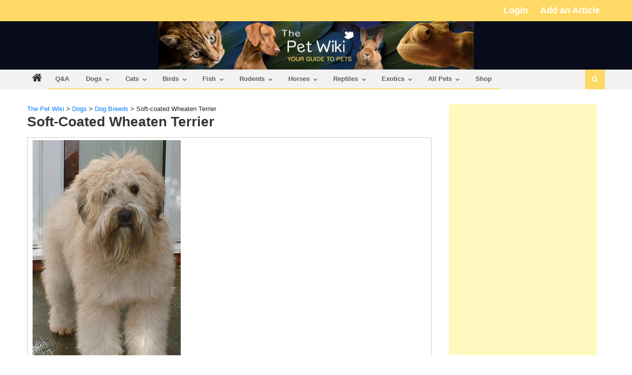

--- FILE ---
content_type: text/html; charset=utf-8
request_url: https://www.google.com/recaptcha/api2/aframe
body_size: 252
content:
<!DOCTYPE HTML><html><head><meta http-equiv="content-type" content="text/html; charset=UTF-8"></head><body><script nonce="6BKIBizq5fC2hKCYOP1ZZQ">/** Anti-fraud and anti-abuse applications only. See google.com/recaptcha */ try{var clients={'sodar':'https://pagead2.googlesyndication.com/pagead/sodar?'};window.addEventListener("message",function(a){try{if(a.source===window.parent){var b=JSON.parse(a.data);var c=clients[b['id']];if(c){var d=document.createElement('img');d.src=c+b['params']+'&rc='+(localStorage.getItem("rc::a")?sessionStorage.getItem("rc::b"):"");window.document.body.appendChild(d);sessionStorage.setItem("rc::e",parseInt(sessionStorage.getItem("rc::e")||0)+1);localStorage.setItem("rc::h",'1769449196970');}}}catch(b){}});window.parent.postMessage("_grecaptcha_ready", "*");}catch(b){}</script></body></html>